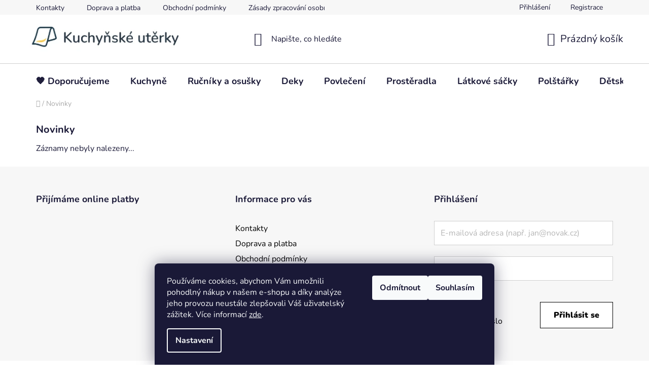

--- FILE ---
content_type: application/javascript; charset=utf-8
request_url: https://cdn.myshoptet.com/usr/dmartini.myshoptet.com/user/documents/upload/dmartini/blog_products/blog_products.min.js?670
body_size: 5761
content:
var dm_products_only_stocs_base=["Vyprodáno","Objednáno","Na dotaz","Momentálně nedostupné","Vypredané","Objednané","Na dotaz","Momentálne nedostupné","Sold out","Ordered","On request","Currently unavailable","Wyprzedane","Zamówione","Na zapytanie","Chwilowo niedostępne","Ausverkauft","Bestellt","Auf Anfrage","Derzeit nicht verfügbar","Elfogyott","Megrendelve","Kérésre","Jelenleg nem elérhető","Stoc epuizat","Comandat","La cerere","Momentan indisponibil"];function dkLab_addons(){"undefined"!=typeof dkLabFavouriteProducts&&dkLabFavouriteProducts.run(),"undefined"!=typeof dkLabProductComparer&&dkLabProductComparer.run()}function old_template(t){t.addClass("products large-block-grid-3 medium-block-grid-2 small-block-grid-1")}function old_template_products(t){var e=shoptet.abilities.about.id;"06"!==e&&"05"!==e&&"04"!==e||t.each((function(){var t=$(this),e=$("<ul></ul>");$.each(this.attributes,(function(){e.attr(this.name,this.value)})),t.children(".product").each((function(){var t=$(this),e=$("<li></li>");$.each(this.attributes,(function(){e.attr(this.name,this.value)})),e.append(t.contents()),t.replaceWith(e)})),e.append(t.contents()),t.replaceWith(e)}))}function new_template(t){if("listImage"===shoptet.design.layout.subPage)var e="products products-page products-inline products-inline-image";else e="products products-page products-block ";t.addClass(e)}function formal_check(t){var e=[],i=shoptet.abilities.about.id,a=t;a.children(":not(.product)").insertAfter(a);var s=t.find(".product"),n=dm_products_only_stocs_base;"undefined"!=typeof dm_products_stock_hide&&(n=dm_products_stock_hide);var r=!1;"undefined"==typeof dm_products_only_stock&&(r=!0),"06"===i&&(r=!1),s.each((function(){var t,a=$(this),s=a.attr("sourceurl")||"";if("05"===i||"04"===i){t=a.find(".p-cat-availability").text().trim();var o=a.find(".availability-amount").text().trim()||"";t=t.replace(o,"")}else t=a.find(".availability>span:first").text().trim();n.some((e=>e.toLowerCase()===t.trim().toLowerCase()))&&r||!a.hasClass("specific-product")&&"undefined"!=typeof dm_products_only_stock_specific&&!0===dm_products_only_stock_specific||0===a.children().length?"undefined"!=typeof dm_products_custom_solution_formal&&!0===dm_products_custom_solution_formal?a.hide().addClass("custom-hidden-dm-product"):(e.push(s),a.remove()):a.css("display","")})),0===t.children().length&&t.hide(),e.length&&t.attr("data-not-loaded",e.join("|"))}function addon_templates(){$(".paxio-merkur").length?merkurVypis():$(".tursky-apollo").length?partsRepositionProducts():$(".venus").length?venusVypis():$(".jupiter").length?(productCard(),productDiscount(),freeShipping(),categoryParameters(),categoryParametersHidden(),1==colorVariants&&$(".widget-parameter-wrapper").length&&colorInProduct()):$(".shoptak-dolomit").length?$(".products-block .product").each((function(){var t=$(this);if($(this).find(".flags .flag-discount").length&&!t.find(".old-price").length){var e=$(this).find(".flags .flag-discount .price-standard span").text(),i=$(this).find(".prices .price-final");$('<span class="old-price">'+e+"</span>").insertBefore(i)}if(!t.find(".product-buttons").length){e=t.find(".name").attr("href");if(t.find(".image").append($('<div class="product-buttons"></div>')),t.find(".product-buttons").prepend($('<a href="'+e+'" class="button detail">Detail</a>')),t.find("form .btn-cart").length){i=t.find("form .btn-cart").text();t.find(".product-buttons").prepend($('<a href="#" class="button cart">'+i+"</a>")),t.find(".product-buttons .button.cart").click((function(e){e.preventDefault(),t.find("form .btn-cart").click()}))}}})):"undefined"!=typeof shoptetakNaniteSettings&&($("body").addClass("nanite"),$(".products-block .product").each((function(){var t=$(this),e=t.find(".p-tools"),i=t.find("form.pr-action");t.find(".p-tools a.btn").length||(i.length?t.find("form.pr-action .quantity").length||(i.find('input[name="amount"]').length?($('<span class="quantity"><span class="increase"></span><span class="decrease"></span></span>').prependTo(i),i.find(".quantity").prepend(i.find('input[name="amount"]')),i.find('input[name="amount"]').addClass("amount").attr({type:"number","data-max":"999","data-min":"1",min:"1",max:"999","data-testid":"cartAmount"})):$('<span class="quantity">   <input type="number" value="1" name="amount" class="amount" autocomplete="off" data-decimals="0" data-max="999" data-min="1" step="any" min="1" max="999" data-testid="cartAmount" aria-label="Množství">   <span class="increase"></span><span class="decrease"></span></span>').prependTo(i)):t.find(".p-tools .quantity").length||(i.find('input[name="amount"]').length?($('<span class="quantity"><span class="increase"></span><span class="decrease"></span></span>').prependTo(i),i.find(".quantity").prepend(i.find('input[name="amount"]')),i.find('input[name="amount"]').addClass("amount").attr({type:"number","data-max":"999","data-min":"1",min:"1",max:"999","data-testid":"cartAmount",disabled:"disabled"})):($('<span class="quantity">   <input type="number" value="1" name="amount" disabled class="amount" autocomplete="off" data-decimals="0" data-max="999" data-min="1" step="any" min="1" max="999" data-testid="cartAmount" aria-label="Množství">   <span class="increase"></span><span class="decrease"></span></span>').prependTo(e),e.find(".quantity").click((function(t){t.stopPropagation(),t.preventDefault()})))))})))}function split_params(){3===shoptet.abilities.about.generation&&shoptet.products.splitWidgetParameters()}async function processSpecificProducts(t,e,i,a,s){var n=t.find(">.detail, >[sourceurl], >[sku]"),r=t.find(">.detail[sourceurl]").map((async function(){var t=$(this),e=t.attr("sourceurl");if(e){var i=await resolveFinalUrl(e);i!==e&&(t.attr("sourceurl",i),e=i);var a=e.replace(location.origin,""),s=await skuLoader("/cache"+a);t.attr("sku",s)}})).get();await Promise.all(r),n.each((function(){var s,r,o,d=$(this),l=d.attr("sourceurl"),c=d.attr("sku")||"";d.hasClass("detail")?r=!l&&c?"/cache"+(s=buildSearchURL("",i,a,c))+" "+e+">*:first":"/cache"+(s=buildSearchURL(o=l.replace(location.origin,""),i,a,c))+" "+e+">*:has([href*='"+o+"'])"||"/cache"+s+" "+e+">*:has([href*='"+o+"'])":r="/cache"+(s=o=l.replace(location.origin,""))+" "+e+">*:first";d.attr("data-search-url","/cache"+s),d.load(r,(function(){$(this).addClass("product loaded"),t.find(">.loaded.detail, >.loaded[sourceurl], >.loaded[sku]").length===n.length&&(t.find(".product").each((function(){$(this).addClass("specific-product"),updateProductImages($(this))})),formal_check(t),addon_templates(),split_params(),t.addClass("done"),t.hasClass("random")&&sortProductsRandomly(t),old_template_products(t),dm_products_slick(t),load_gtm_event(t),document.dispatchEvent(new Event("dmproductsDone")))}))}))}function load_gtm_event(t){window.dataLayer=window.dataLayer||[];var e=[],i=[];t.find(".product").each((function(){var t=$(this),a=t.find(".p").attr("data-micro-product-id")||t.attr("data-micro-product-id")||null,s=t.find(".name").attr("href")||t.find(".p-name").attr("href")||null;e.push(a),i.push(s)})),dataLayer.push({event:"blog_products_loaded",products_count:e.filter(Boolean).length,product_ids:e,product_urls:i,page_url:window.location.href})}function processGeneralProducts(t,e,i){-1!==i.indexOf("?")||i.endsWith("/")||(i+="/"),t.load("/cache"+i+" "+e,(function(){var e=t.find(".product").clone(),i=parseInt(t.attr("products"))||4;if(t.hasClass("random")&&sortProductsRandomly(t),formal_check(t),t.find(".product").length<i){e.each((function(){var e=$(this);if(t.find(".product").length>=i)return!1;var a=(e.find(".availability>span:first").text()||"").trim().toLowerCase(),s=!1;a&&!dm_products_only_stocs_base.some((t=>a.includes(t.toLowerCase())))||(s=!0);var n=e.find(".name").attr("href")||e.find(".p-name").attr("href")||"",r=t.find(".product *[href='"+n+"']").length>0;s||r||(t.append(e.clone()))}))}t.find(".product").slice(i).remove(),t.find(".product").each((function(){updateProductImages($(this))})),addon_templates(),split_params(),t.addClass("done"),old_template_products(t),dm_products_slick(t),load_gtm_event(t),document.dispatchEvent(new Event("dmproductsDone"))}))}function dm_products(){var t=getShoptetDataLayer().language;$("body #dmproducts").addClass("dmproducts").removeAttr("id"),$(".dmproducts[sourceurl], .dmproducts .detail[sourceurl]").each((function(){var t=($(this).attr("sourceurl")||"").replaceAll('"',"");$(this).attr("sourceurl",t)}));var e={cs:"vyhledavani",sk:"vyhladavanie",en:"search",de:"suche",vi:"tim-kiem",hu:"kereses",pl:"wyszukiwanie",ro:"cautare"}[t];$("body .dmproducts").each((async function(){var i=$(this),a=shoptet.abilities.about.id,s=".products:not(#productsTop):not(.products-related):not(.products-additional) .product",n=$(this);if(n.attr("data-original-html")||n.attr("data-original-html",n.html()),"undefined"!=typeof dm_products_slide_all&&!0===dm_products_slide_all&&i.addClass("slider"),"06"===a?(s=".products .product-wrap",old_template(i)):"05"===a||"04"===a?old_template(i):new_template(i),i.find(">[sourceurl], >.detail[sku]").length>0)await processSpecificProducts(i,s,t,e,a);else{var r=i.attr("sourceurl")||"";r&&processGeneralProducts(i,s,r=r.replace(location.origin,""))}}))}function buildSearchURL(t,e,i,a){t||(t="");var s=""!==a&&void 0!==a?a:t;return t.split("/")[1]===e?(t=t.replace("/"+e+"/",""),t="/"+e+"/"+i+"/?string="+s):t="/"+i+"/?string="+s,t.replace(/ /g,"%20")}function updateProductImages(t){t.each((function(){var t=$(this).find("a>img:first"),e=t.attr("data-micro-image");e||(e=t.data("src")),e&&($(".tursky-apollo").length&&(e=e.replace("/related/","/detail/")),t.attr("src",e))}))}function sortProductsRandomly(t){for(var e=t.find(".product").toArray(),i=e.length-1;i>0;i--){var a=Math.floor(Math.random()*(i+1));[e[i],e[a]]=[e[a],e[i]]}t.empty().append(e)}async function resolveFinalUrl(t){try{return(await fetch(t,{method:"HEAD",redirect:"follow"})).url||t}catch(e){return t}}async function skuLoader(t){try{return await new Promise(((e,i)=>{$("<div>").load(t+" meta[itemprop='gtin13'], meta[itemprop='sku']",(function(t,a,s){if("error"===a)return i(s.statusText);const n=$(this),r=n.find("meta[itemprop='gtin13']"),o=n.find("meta[itemprop='sku']:first").attr("content")||"";let d="";1===r.length&&(d=r.attr("content")||""),"undefined"!=typeof sku_details?d=o||d:1===r.length&&d||(d=o||d),e(d||"")}))}))}catch(t){return""}}function dm_products_slick(t){if(t.hasClass("slider")||"undefined"!=typeof dm_products_slide_all){if(t.hasClass("slick-initialized")&&!t.find(".slick-slide").length&&t.slick("unslick"),t.hasClass("slick-initialized"))return;if(0===t.find(".product").length)return;$(".paxio-merkur").length?slider_merkur(t):$(".shoptetak-opal").length?slider_opal(t):$(".shoptetak-rubin").length?slider_rubin(t):$(".shoptetak-adamin").length?slider_adamin(t):$(".klubus-apeti-clear").length||$(".klubus-apeti-standard").length?slider_apeti(t):$(".venus").length?slider_venus(t):$(".shoptak-dolomit").length||$(".shoptak-titan").length||$(".shoptak-carbon").length?slider_titan(t):$(".template-13").length||$(".template-14").length?slider_disco(t):$(".tursky-apollo").length&&slider_apollo()}}function slider_disco(t){if(!t.parent().hasClass("products-wrapper")){t.wrap("<div class='products-wrapper product-slider-holder has-navigation dmprodwrapper'></div>");var e=1;$(".columns-mobile-2").length&&(e=2),t.attr("data-columns",3).attr("data-columns-mobile",e).addClass("product-slider")}var i="slider-"+Date.now()+"-"+Math.floor(1e3*Math.random());t.addClass(i),shoptet&&shoptet.slider&&"function"==typeof shoptet.slider.runProductSlider&&shoptet.slider.runProductSlider("."+i)}function slider_titan(t){t.slick({slidesToShow:3,swipeToSlide:!0,infinite:!1,autoplay:!0,dots:!1,autoplaySpeed:3e3,responsive:[{breakpoint:992,settings:{slidesToShow:2}},{breakpoint:768,settings:{slidesToShow:2}},{breakpoint:600,settings:{slidesToShow:2}}]})}function slider_venus(t){$(t).slick({dots:!0,infinite:!0,slidesToShow:3,slidesToScroll:1,responsive:[{breakpoint:1199,settings:{slidesToShow:2,slidesToScroll:2}}]})}function slider_apeti(t){const e=t.find(">*"),i=t.first(),a=i.closest(".splide.products-slider");if(a.length&&a.hasClass("is-initialized"))return null;i.find(e).addClass("splide__slide"),i.hasClass("splide__list")||i.addClass("splide__list products-slider__list").wrap('<div class="splide products-slider"><div class="splide__track products-slider__track"></div></div>');const s=i.closest(".splide")[0],n=i.find(e).length,r=window.JK_sliderBreak3??1439,o=window.JK_sliderBreak2??767,d=window.JK_sliderBreak1??399,l=window.JK_sliderBreakDestroy??null;let c=3;document.body.classList.contains("columns-4")&&(c=4),document.body.classList.contains("columns-3")&&(c=3);const p=Math.min(3,c,n||3),u={perPage:p,perMove:Math.min(p,n||p),lazyLoad:"nearby",autoWidth:!1,keyboard:!!window.JK_sliderKeyboard,type:1==window.JK_sliderLoop&&n>p?"loop":"slide",pagination:0!==window.JK_sliderPagination,arrows:0!==window.JK_sliderArrows,breakpoints:{[r]:{perPage:Math.min(3,n),perMove:Math.min(3,n)},[o]:{perPage:Math.min(2,n),perMove:Math.min(2,n)},[d]:{perPage:1,perMove:1}}};1==window.JK_sliderOnePerPage&&(u.perPage=u.perMove=1,u.breakpoints[r]={perPage:1,perMove:1},u.breakpoints[o]={perPage:1,perMove:1},u.breakpoints[d]={perPage:1,perMove:1}),null!=l&&(u.breakpoints[l]=Object.assign(u.breakpoints[l]||{},{destroy:!0})),n<=p&&(s.classList.add("insufficient"),u.type="slide",u.perPage=n,u.perMove=1,u.breakpoints[r]={perPage:Math.min(n,3),perMove:Math.min(n,3)},u.breakpoints[o]={perPage:Math.min(n,2),perMove:Math.min(n,2)},u.breakpoints[d]={perPage:Math.min(n,1),perMove:Math.min(n,1)});const h=new Splide(s,u);return 1==window.JK_sliderCounter&&"function"==typeof window.createCounter&&h.on("mounted",(()=>window.createCounter(h))),h.mount(),h}function slider_adamin(t){t.slick({slidesToShow:3,swipeToSlide:!0,infinite:!1,autoplay:!0,dots:!1,autoplaySpeed:3e3,responsive:[{breakpoint:992,settings:{slidesToShow:2}},{breakpoint:768,settings:{slidesToShow:2}},{breakpoint:600,settings:{slidesToShow:2}}]})}function slider_rubin(t){t.slick({slidesToShow:4,slidesToScroll:1,infinite:!1,autoplay:!0,dots:!1,autoplaySpeed:3e3,responsive:[{breakpoint:1200,settings:{slidesToShow:3,slidesToScroll:1,dots:!0}},{breakpoint:992,settings:{slidesToShow:2,slidesToScroll:1,dots:!0}},{breakpoint:768,settings:{slidesToShow:3,slidesToScroll:1,dots:!0}},{breakpoint:600,settings:{slidesToShow:2,slidesToScroll:1}}]})}function slider_opal(t){var e=t.children().length,i=$("body").hasClass("columns-mobile-2")?2:1,a=e>3,s={slidesToShow:Math.min(3,e),slidesToScroll:1,infinite:a,autoplay:!0,autoplaySpeed:3e3,dots:!1};s.responsive=[{breakpoint:1199,settings:{slidesToShow:Math.min(2,e),slidesToScroll:1,dots:!0,infinite:e>2}},{breakpoint:767,settings:{slidesToShow:Math.min(2,e),slidesToScroll:1,dots:!0,infinite:e>2}},{breakpoint:479,settings:{slidesToShow:Math.min(i,e),slidesToScroll:1,dots:!0,infinite:e>i}}],t.slick(s)}function slider_merkur(t){var e=t.find(">div").length,i=t=>Math.min(t,3,e||3);t.slick({mobileFirst:!0,dots:!0,infinite:e>i(3),slidesToShow:i(2),slidesToScroll:i(2),responsive:[{breakpoint:768,settings:{slidesToShow:i(2),slidesToScroll:i(2)}},{breakpoint:1200,settings:{slidesToShow:i(3),slidesToScroll:1}}]}),$(".dmproducts.slick-slider").slick("setPosition")}function slider_apollo(){var t,e=$(".dmproducts.products.slider");function i(){var t=$(window).width(),i=$("body").hasClass("is-products-slider-mobile");e.each((function(){var e=$(this),a=e.find(".product").length,s=$(".one-column-body").length?4:3,n=1;t>=1440?n=Math.min(4,s):(t>=1200||t>=480)&&(n=Math.min(2,s));var r=(t>bpXsmall||productsSliderOnMobile&&i)&&a>n,o=!!e.data("swiper"),d=e.find(".swiper-wrapper, .swiper-slide").length>0;if(!e.parent().hasClass("is-products-slider")||o&&d||(e.parent(".is-products-slider").replaceWith(e),e.removeData("swiper").removeClass("is-slider-active is-structured")),r||!o){if(r&&(!o||!d)){!function(t){if(t.hasClass("is-structured"))return;t.addClass("is-structured"),t.wrap('<div class="is-products-slider"></div>'),t.find(".product").wrap('<div class="swiper-slide"></div>'),t.wrapInner('<div class="swiper-container js-slider-products"></div>'),t.find(".swiper-container").wrapInner('<div class="swiper-wrapper"></div>'),t.wrapInner('<div class="js-slider-group slider-group-products"></div>'),t.find(".slider-group-products").append('\n            <div class="swiper-pagination js-swiper-pagination"></div>\n            <div class="swiper-arrow swiper-arrow-next js-swiper-arrow-next">\n                <div class="swiper-arrow-content"><span class="icon-svg icon-chevron-right"></span></div>\n            </div>\n            <div class="swiper-arrow swiper-arrow-prev js-swiper-arrow-prev">\n                <div class="swiper-arrow-content"><span class="icon-svg icon-chevron-left"></span></div>\n            </div>\n        ')}(e);var l=function(t,e){var i=t.find(".js-slider-products"),a=i.closest(".js-slider-group"),s=a.find(".js-swiper-pagination"),n=a.find(".js-swiper-arrow-prev"),r=a.find(".js-swiper-arrow-next"),o={200:{slidesPerView:1,slidesPerGroup:1},480:{slidesPerView:Math.min(2,e),slidesPerGroup:Math.min(2,e)},992:{slidesPerView:Math.min(2,e),slidesPerGroup:Math.min(2,e)},1200:{slidesPerView:Math.min(2,e),slidesPerGroup:Math.min(2,e)},1440:{slidesPerView:Math.min(4,e),slidesPerGroup:Math.min(4,e)}};$(".one-column-body").length&&(o[992]={slidesPerView:Math.min(3,e),slidesPerGroup:Math.min(3,e)},o[1200]={slidesPerView:Math.min(3,e),slidesPerGroup:Math.min(3,e)});return new Swiper(i[0],{spaceBetween:16,loop:!0,speed:600,navigation:{nextEl:r[0],prevEl:n[0]},pagination:{el:s[0],clickable:!0},breakpoints:o})}(e,s);e.data("swiper",l).addClass("is-slider-active")}}else!function(t){var e=t.data("swiper");e&&e.destroy(!0,!0);t.removeData("swiper").removeClass("is-slider-active is-structured"),t.find(".swiper-arrow, .swiper-pagination").remove();var i=t.find(".swiper-slide");if(i.length){var a=i.children(".product");i.remove(),t.html(a)}t.find(".swiper-wrapper, .swiper-container, .js-slider-group").each((function(){$(this).replaceWith($(this).html())}))}(e)}))}i(),$(window).on("resize",(function(){clearTimeout(t),t=setTimeout(i,300)}))}function dm_products_restore_all(){$(".dmproducts").each((function(){var t=$(this);t.show();var e=t.attr("data-original-html");if(e){if(t.hasClass("slick-initialized"))try{t.slick("unslick")}catch(t){}t.html(e),t.removeClass("done slider slick-initialized is-slider-active is-structured"),t.removeAttr("data-not-loaded")}}))}$(document).ready((function(){"undefined"!=typeof onload_dmproducts||dm_products()})),window.onload=function(){"undefined"!=typeof onload_dmproducts&&dm_products(),dkLab_addons()},$(document).on("click",".dmproducts .product a",(function(){var t=$(this).closest(".product"),e=t.find(".name").text().trim()||t.find(".p-name").text().trim()||null,i=t.find(".p").attr("data-micro-product-id")||t.attr("data-micro-product-id")||null,a=t.find(".name").attr("href")||t.find(".p-name").attr("href")||null;dataLayer.push({event:"dblog_products_click",product_name:e,product_url:a,product_id:i,page_url:window.location.href})})),$(document).on("click",'.dmproducts [data-testid="buttonAddToCart"]',(function(){var t=$(this).closest(".product"),e=t.find(".name").text().trim()||t.find(".p-name").text().trim()||null,i=t.find(".p").attr("data-micro-product-id")||t.attr("data-micro-product-id")||null,a=t.find(".name").attr("href")||t.find(".p-name").attr("href")||null;dataLayer.push({event:"blog_products_add_to_cart",product_name:e,product_id:i,product_url:a,page_url:window.location.href})}));